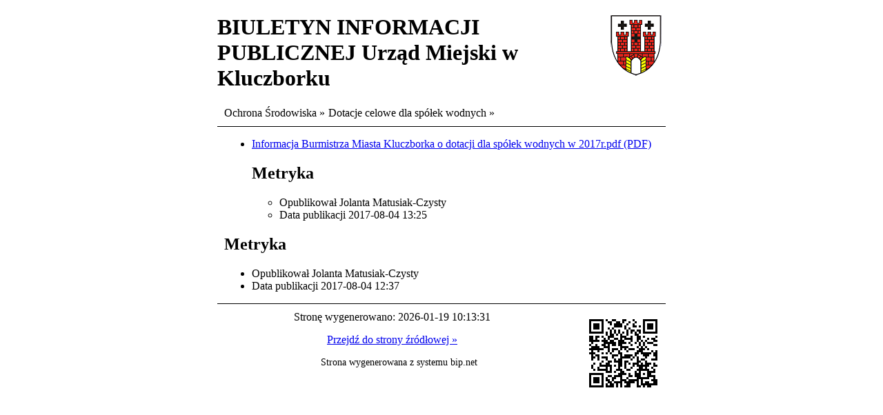

--- FILE ---
content_type: text/html; charset=utf-8
request_url: https://www.bip.kluczbork.eu/redir,drukuj?strona=703&tresc=9598
body_size: 2637
content:
<!DOCTYPE html>
<HTML LANG="pl" DIR="ltr">
<HEAD>
<META HTTP-EQUIV="content-type" CONTENT="text/html; charset=utf-8">
<META NAME="description" CONTENT="Urząd Miejski w Kluczborku">
<META NAME="keywords" CONTENT="BIP, Biuletyn, Informacji, Publicznej, Informacja, Publiczna, urząd, miasta, Kluczbork">
<META NAME="generator" CONTENT="bip.net v7.32 | extranet internet creator | www.extranet.pl">
<META NAME="robots" CONTENT="noindex,nofollow">
<TITLE>Dotacje celowe dla spółek wodnych | BIULETYN INFORMACJI PUBLICZNEJ Urząd Miejski w Kluczborku</TITLE>
<LINK REL="stylesheet" HREF="https://www.bip.kluczbork.eu/css,css/print.css" MEDIA="all" TYPE="text/css">
<LINK REL="icon" HREF="https://www.bip.kluczbork.eu/favicon.ico" TYPE="image/x-icon">
<SCRIPT SRC="redir,load_javascripts" INTEGRITY="sha256-72roB4je/6OEcLQveiqqLrT6EAX7TB9/mn4WvWoEM8Q=" CROSSORIGIN="anonymous"></SCRIPT>
<SCRIPT><!--//--><![CDATA[//><!--
function dataTablesInit(selector){
	var counter=0;
	var objectsTable=new Array;
	$(selector).each(function(){
		var isSort = $(this).is('.sortuj,.sortable');
		var isSzukaj = $(this).hasClass('szukaj');
		var isWszystko = $(this).hasClass('wszystko');
		var isNieInfo = $(this).hasClass('nieinfo'); // działa jedynie na wykazach stronicowanych
		if ($('thead th.sortasc, thead th.sortdesc', this).length==0) {
			_order=[];
		} else {
			_order=[
				[
					($('thead th.sortasc, thead th.sortdesc', this).index()),
					(($('thead th.sortdesc', this).length==0) ? 'asc' : 'desc')
				]
			];
		}
		objRef=$(this).DataTable({
			'oLanguage': {
				'sUrl': 'txt,js/datatables/lang/1.txt'
			},
			'responsive': true,
			'bSortClasses': false,
			'bPaginate': !isWszystko,
			'iDisplayLength': isWszystko ? -1 : 25,
			'bInfo': (!isWszystko && !isNieInfo),
			'bFilter': isSzukaj,
			'sDom': 'Rlfrtip',
			'bSort': isSort,
			'order': _order,
			'stateSave': true,
			'fnDrawCallback': function(oSettings, json) {
				// wyłączenie sortowania/wyszukiwania dla kolumn <th> z klasą nosort/nosearch
				$(this).find('thead th').each( function (key, value) {
					if ($(this).hasClass('nosort')) {
						oSettings.aoColumns[key].bSortable=false;
						$(this).removeClass(oSettings.oClasses.sSortAsc+' '+oSettings.oClasses.sSortDesc+' '+oSettings.aoColumns[key].sSortingClass);
						$(this).addClass( oSettings.oClasses.sSortableNone );
					}
					if ($(this).hasClass('nosearch')) {
						oSettings.aoColumns[key].bSearchable=false;
					}
				} );
			}
		});
		objectsTable[counter]=objRef;
		counter++;
	});
	return objectsTable;
}
window.onload = function(e) { 
window.print();
 }
//--><!]]></SCRIPT>
<STYLE><!--/*--><![CDATA[/*><!--*/
.hide { display: none; }
/*]]>*/--></STYLE>
</HEAD>
<BODY>
<div id="print_body"><div id="print_content_box"><div id="print_logo"><img src="logo,bip-um-kluczbork.png" alt="BIULETYN INFORMACJI PUBLICZNEJ&lt;br&gt;Urząd Miejski w Kluczborku"></div><h1 id="print_title">BIULETYN INFORMACJI PUBLICZNEJ Urząd Miejski w Kluczborku</h1><div id="print_content_pagepath"><ul><li>Ochrona Środowiska &#187;</li><li>Dotacje celowe dla spółek wodnych &#187;</li></ul><div class="clear"></div></div><div id="print_content"><div class="system_anchor obiekt obiekt_pliki" id="pliki_3254"><ul class="system_ul zbior_plikow_box"><li id="plik_5952" class="pliki_box"><div class="pliki_item"><div class="system_display_table"><div class="system_display_tableCell"><span class="pliki_ico system-filetype system-filetype-pdf"><!-- // --></span></div><div class="system_display_tableCell system_left"><a href="plik,5952,informacja-burmistrza-miasta-kluczborka-o-dotacji-dla-spolek-wodnych-w-2017r-pdf.pdf" class="pliki_link external_blank"><span class="pliki_nazwa">Informacja  Burmistrza Miasta Kluczborka o dotacji dla spółek wodnych w 2017r.pdf</span> <span class="pliki_rozszerzenie">(PDF)</span></a><div class="plik_box_inne"></div></div></div></div><section id="metryka_cms_9598_pliki_3254_5952" class="system_metryka_box"><h2 class="system_hide_WCAG">Metryka</h2><ul class="system_metryka"><li class="system_metryka_pozycja opublikowal"><span class="system_metryka_kategoria">Opublikował </span><span class="system_metryka_wartosc">Jolanta Matusiak-Czysty</span></li><li class="system_metryka_pozycja data_publikacji"><span class="system_metryka_kategoria">Data publikacji </span><span class="system_metryka_wartosc">2017-08-04 13:25</span></li></ul></section></li></ul><section id="metryka_cms_9598_pliki_3254" class="system_metryka_box"><h2 class="system_hide_WCAG">Metryka</h2><ul class="system_metryka"><li class="system_metryka_pozycja opublikowal"><span class="system_metryka_kategoria">Opublikował </span><span class="system_metryka_wartosc">Jolanta Matusiak-Czysty</span></li><li class="system_metryka_pozycja data_publikacji"><span class="system_metryka_kategoria">Data publikacji </span><span class="system_metryka_wartosc">2017-08-04 12:37</span></li></ul></section></div><div class="clear"></div></div><div id="fotokod"><img src="./redir,fotokod_link?.png&amp;size=3" alt="fotokod"></div><div id="print_content_gen_time">Stronę wygenerowano: 2026-01-19 10:13:31</div><div id="print_content_goTo"><a href="703,dotacje-celowe-dla-spolek-wodnych" class="external_blank">Przejdź do strony źródłowej &#187;</a></div><div id="print_content_sign">Strona wygenerowana z systemu bip.net</div></div></div><SCRIPT><!--//--><![CDATA[//><!--
$.fancybox.defaults.lang='pl';$.fancybox.defaults.caption=function(instance, item) {
		return $(this).attr('title');
	};
$().fancybox({
	selector: 'a.fancybox,a[rel=fancybox]',
	loop: false,
	transitionEffect: false
});
$.fn.dataTableExt.oSort['string-asc']=function(x,y) { return x.toString().localeCompare(y.toString()); };
$.fn.dataTableExt.oSort['string-desc']=function(x,y) { return y.toString().localeCompare(x.toString()); };
$('table.sortuj,table.sortable').addClass('tabela');
dataTablesInit('table.tabela');
$('<link/>', {
	rel: 'stylesheet', type: 'text/css', media: 'screen', href: 'css,css/specific.css',integrity: 'sha256-LF/nbx3/lxNZdvCQ1eUYHiG98LpUhkyr/Vi6er2GD8o=', crossorigin: 'anonymous'
}).appendTo('head');
$('<link/>', {
		rel: 'stylesheet', type: 'text/css', media: 'screen', href: 'css,css/speech-input.css', integrity: 'sha256-yzf6rqXqX+0o0dyLUUWD5D6FZKEVjwRf4kvIC9F1HCI=', crossorigin: 'anonymous'
	}).appendTo('head');
$('<script/>', {
		async: 'async', src: 'js,js/speech-input-compress.js', integrity: 'sha384-ZWUwNDVjMWIwYWI0YjM0NjU4MjYzYjU0ODRmODgyNDE1NmVhNzU4ZWNjNDc2YTUxOTVhYjFkNmIwN2E1OTIwNjE3NGMyNDNhZjcyYzM4ZTllZGJiZWIyMDhkZTA0ZGY3', crossorigin: 'anonymous'
	}).appendTo('head');
$('input[type=text],textarea').not('[readonly],[disabled],.nospeech').addClass('speech-input');
$(function(){ ExternalLinks(); $('.js_hide').addClass('hide hc_hide'); })
//--><!]]></SCRIPT>

</BODY>
</HTML>